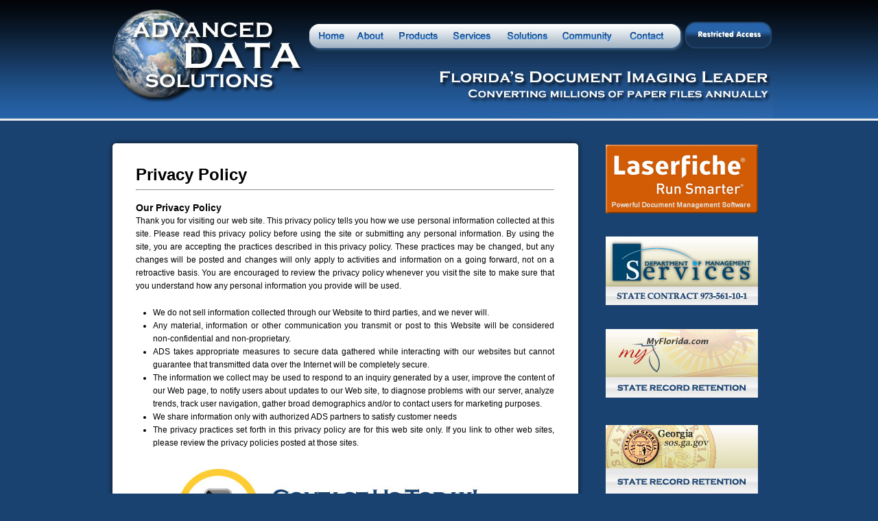

--- FILE ---
content_type: text/html; charset=UTF-8
request_url: https://adsus.net/privacy.php
body_size: 3070
content:
<!DOCTYPE html PUBLIC "-//W3C//DTD XHTML 1.0 Transitional//EN" "http://www.w3.org/TR/xhtml1/DTD/xhtml1-transitional.dtd">
<html xmlns="http://www.w3.org/1999/xhtml">
<head>
<meta http-equiv="Content-Type" content="text/html; charset=UTF-8" />
<title>Legal Records Scanning - Advanced Data Solutions</title>
<meta name="title" content="Advanced Data Solutions can handle all of your financial record scanning and insurance record scanning needs.  Our document management solutions can help convert your commercial records into a paperless, easily managed commercial record archive." />
<meta name="description" content="Advanced Data Solutions" />
<meta name="keywords" content="Advanced Data Solutions" />
<meta name="language" content="English" />
<meta name="author" content="Dynamic Solutions Group Inc www.dsolutionsgroup.com" />
<meta name="copyright" content="2025" />
<meta name="robots" content="INDEX,FOLLOW" />
<meta name="revisit-after" content="5 days" />
<meta name="reply-to" content="info@dsolutionsgroup.com" />
<meta name="document-class" content="Completed" />
<meta name="document-classification" content="Computers" />
<meta name="document-rights" content="Copyrighted Work" />
<meta name="document-type" content="Public" />
<meta name="document-rating" content="General" />
<meta name="document-distribution" content="Global" />
<meta name="document-state" content="Dynamic" />
<meta http-equiv="Content-Language" content="EN-US" />
<meta name="Publisher" content="Dynamic Solutions Group, Inc." />
<meta name="Publisher-Email" content="info@dsolutionsgroup.com" />

<link href="subpage-style.css" rel="stylesheet" type="text/css" />
<script src="sifr/sifr.js" type="text/javascript"></script>
<script src="sifr/sifr-debug.js" type="text/javascript"></script>
<script src="sifr/sifr-config.js" type="text/javascript"></script>
<link rel="stylesheet" href="sifr/sifr.css" type="text/css">

</head>

<body>
<div class="wrapper">
	<div class="subpage_top">
    	<div class="home_nav">
        	<a href="index.php"><img src="images/spacer.gif" alt="home" width="56" height="40" border="0" /></a>
            <a href="corporate-profile.php"><img src="images/spacer.gif" alt="corporate profile" width="56" height="40" border="0" /></a>
            <a href="products.php"><img src="images/spacer.gif" alt="our products" width="75" height="40" border="0" /></a>
            <a href="services.php"><img src="images/spacer.gif" alt="our services" width="72" height="40" border="0" /></a>
            <a href="solutions.php"><img src="images/spacer.gif" alt="our solutions" width="81" height="40" border="0" /></a>
            <a href="community-involvement.php"><img src="images/spacer.gif" alt="our solutions" width="92" height="40" border="0" /></a>
            <a href="contact-adsus.php"><img src="images/spacer.gif" alt="contact us" width="86" height="40" border="0" /></a>
            <a href="partnerts.php" target="_blank"><img src="images/spacer.gif" alt="restricted access" width="126" height="40" border="0" /></a> </div>
  </div>    <div class="home_btns">
    	<div class="subpage_content">
        	<div class="subpage_content_top">
            </div>
            <div class="subpage_content_mid">
            <a name="top"></a><h1>Privacy Policy</h1>
            <hr />
			<h3>Our Privacy Policy</h3>

<p>Thank you for visiting our web site. This privacy policy tells you how we use personal information collected at this site. Please read this privacy policy before using the site or submitting any personal information. By using the site, you are accepting the practices described in this privacy policy. These practices may be changed, but any changes will be posted and changes will only apply to activities and information on a going forward, not on a retroactive basis. You are encouraged to review the privacy policy whenever you visit the site to make sure that you understand how any personal information you provide will be used.</p>
<ul>
<li>We do not sell information collected through our Website to third parties, and we never will. </li>
<li>Any material, information or other communication you transmit or post to this Website will be considered non-confidential and non-proprietary. </li>
<li>ADS takes appropriate measures to secure data gathered while interacting with our websites but cannot guarantee that transmitted data over the Internet will be completely secure. </li>
<li>The information we collect may be used to respond to an inquiry generated by a user, improve the content of our Web page, to notify users about updates to our Web site, to diagnose problems with our server, analyze trends, track user navigation, gather broad demographics and/or to contact users for marketing purposes. </li>
<li>We share information only with authorized ADS partners to satisfy customer needs</li>
<li>The privacy practices set forth in this privacy policy are for this web site only. If you link to other web sites, please review the privacy policies posted at those sites.</li>
</ul>
<div align="center"><a href="contact-adsus.php" title="" ><img src="images/contact-today.jpg" alt="" style="padding-right:40px;" border="0" /></a></div>
			
          </div>
          <div class="subpage_content_bottom">
            </div>
        </div>
      	        <div class="subpage_right">
       	  <div class="subpage_menu_item">
						<a href="Laserfiche.php" title="" target="_self"><img src="images/laserficheButton.jpg" alt="" style="padding-top:10px;" border="0" /></a><br /><br /><br />
                        <a href="http://dms.myflorida.com/business_operations/state_purchasing/vendor_information/state_contracts_agreements_and_price_lists/state_term_contracts/information_and_technology_it_consulting_services/contractors/a_b/contractors_advanced_data_solutions_inc" title="" target="_blank"><img src="images/state-contract.jpg" alt="" style="padding-top:10px;" border="0" /></a><br /><br /><br />
			<a href="http://dlis.dos.state.fl.us/recordsmgmt/scheduling.cfm" title="" target="_blank"><img src="images/state-record.jpg" alt="" style="padding-top:10px; padding-bottom:5px" border="0" /></a><br /><br /><br />
            <a href="http://www.sos.ga.gov/archives/who_are_we/rims/retention_schedules/default.htm" title="" target="_blank"><img src="images/georgiaStateReten.jpg" alt="" style="padding-top:10px; padding-bottom:5px" border="0" /></a><br /><br /><br />
			<a href="http://dlis.dos.state.fl.us/recordsmgmt/destruction.cfm" title="" target="_blank"><img src="images/record-retention-florida.jpg" alt="" style="padding-top:10px; padding-bottom:5px" border="0" /></a><br /><br /><br />
            <a href="http://www.archives.gov/records-mgmt/" title="" target="_blank"><img src="images/rmbutton.jpg" alt="" style="padding-top:10px; padding-bottom:5px" border="0" /></a><br /><br /><br />
			<a href="https://www.flrules.org/" title="" target="_blank"><img src="images/state3.jpg" alt="" style="padding-top:10px; padding-bottom:5px" border="0" /></a><br /><br /><br />
        	<br /><br />
        	<a href="wide-format-blueprint-scanning.php"><img src="images/home_img_6_blueprint.jpg" alt="document scanning services" border="0" /></a>
          <p>
            	We have converted millions wide format blueprint records.  Lowest rates guaranteed.
          </p>
            <p>
            	<a href="wide-format-blueprint-scanning.php"><img src="images/btn-view-details.png" alt="view more details" border="0" /></a> </p>
      </div>
      <div class="subpage_menu_item">
        	<a href="microfilm-conversion-services.php"><img src="images/home_img_7_microfilm.jpg" alt="document scanning services" border="0" /></a>
          <p>
            	We convert millions of microfilm images to digital format annually offering low competitive rates.
          </p>
            <p>
            	<a href="microfilm-conversion-services.php"><img src="images/btn-view-details.png" alt="view more details" border="0" /></a> </p>
      </div>
      </div><div style="clear:both"></div>
  </div>
	<div class="push"></div>
</div>
<div class="footer">
<div class="footer_container">
	<div class="footer_item">
    <span class="footer_header">About Us</span><br />
<a href="corporate-profile.php">Company History<br /></a>
<a href="corporate-profile.php">
Tracking Our Growth<br /></a>
<a href="#">
Service Areas<br /></a>
<a href="#">
Additional Facts<br /></a>
<a href="#">
Terms &amp; Conditions<br /></a>
<a href="privacy.php">
Privacy Policy<br /></a>

    </div>
  <div class="footer_item">
    <span class="footer_header">Services</span><br />
<a href="document-scanning-services.php" title="Document Scanning Solutions">Document Scanning Solutions<br /></a>
<a href="wide-format-blueprint-scanning.php" title="Wide-Format Blueprint Scanning">Wide-Format Blueprint Scanning<br /></a>
<a href="microfilm-conversion-services.php" title="Microfilm Conversion Solutions">
Microfilm Conversion Solutions<br /></a>
<a href="microfilm-conversion-services.php" title="Microfiche Conversion Solutions">
Microfiche Conversion Solutions<br /></a>
<a href="medical-records-scanning.php" title="Medical Records Scanning">
Medical Records Scanning<br /></a>
<a href="government-records-scanning.php" title="Government Records Scanning">
Government Records Scanning<br /></a>

    </div><div class="footer_item">
    <span class="footer_header">Scanning Solutions</span><br />
    <a href="http://adsus.net/products_kodak.php">Kodak Scanning Solutions</a><br />
    <a href="http://adsus.net/products_fujitsu.php">Fujitsu Scanning Solutions</a><br />
    </div><div class="footer_item">
    <span class="footer_header">Contact Us</span><br />
Advanced Data Solutions, Inc.<br />
141 Scarlet Blvd. Suite A<br />
Oldsmar, FL 34677<br />
P. 813.855.3545<br />
F. 813-855-6575<br />
    </div>
    <div style="clear:both"></div>
    </div>
</div>
<script type="text/javascript">
var gaJsHost = (("https:" == document.location.protocol) ? "https://ssl." : "http://www.");
document.write(unescape("%3Cscript src='" + gaJsHost + "google-analytics.com/ga.js' type='text/javascript'%3E%3C/script%3E"));
</script>
<script type="text/javascript">
try {
var pageTracker = _gat._getTracker("UA-1663840-33");
pageTracker._trackPageview();
} catch(err) {}</script></body>
</html>


--- FILE ---
content_type: text/css
request_url: https://adsus.net/subpage-style.css
body_size: 819
content:
@charset "UTF-8";
/* CSS Document */

* {
	margin: 0;
}
html, body {
	height: 100%;
}
body {
	background:url(images/subpage_bg.jpg) repeat-x top #1a4271;
}

hr {
	margin:12px 0 16px 0;
	padding:0;
} 
.wrapper {
	min-height: 100%;
	height: auto !important;
	height: 100%;
	margin: 0 auto -240px;
	width:974px;
}
.subpage_top {
	background-image:url(images/subpage_top.jpg);
	width:974px;
	height:176px;
}
.subpage_content {
	width:700px;
	padding:0 15px 0 0;
	float:left;
}
.subpage_right {
	width:246px;
	padding:0 0 0 0;
	float:left;
}
.subpage_content_top {
	height:24px;
	width:700px;
	background-image:url(images/subpage_content_top.jpg);
}
.subpage_content_mid {
	width: 610px;
	background-image:url(images/subpage_content_bg.jpg);
	padding:20px 45px 20px 45px;
	font-family:Arial, Helvetica, sans-serif;
	font-size:12px;
	line-height:19px;
	text-align: justify;
}
.subpage_content_mid p {
	padding-bottom: 20px;
}
.subpage_content_mid ul {
	padding-left: 25px;
	padding-bottom: 20px;
}
.subpage_content a, .subpage_content a:visited, .subpage_content a:active {
	color: #a12319;
	font: bold 12px Helvetica, Arial, sans-serif;
	text-decoration: none;
}
.subpage_content a:hover {
	color: #a12319;
	font: bold 12px Helvetica, Arial, sans-serif;
	text-decoration: underline;
}
.subpage_content_bottom {
	height:24px;
	width:700px;
	background-image:url(images/subpage_content_bottom.jpg);
}
.footer, .push {
	height: 240px;
}

.footer {
	background:url(images/footer_bg.jpg) repeat-x top #2660a5;
}

.subpage_menu_item {
	width:222px;
	float:left;
	padding:0 0 38px 15px;
	font-family:Helvetica, Arial, sans-serif;
	color:#fff;
	font-size:11px;
}

.subpage_menu_item p {
	padding:15px 0 0 0;
	line-height:18px;
}

.home_btns {
	padding:25px 0 25px 0;
}

.home_nav {
	padding-top: 32px;
	padding-right: 0;
	padding-bottom: 0;
	padding-left: 300px;
}
.footer_item {
	width:180px;
	padding:0 30px 25px 30px;
	float:left;
	color:#fff;
	font-family:Helvetica, Arial, sans-serif;
	font-size:11px;
	line-height:25px;
}
.footer_item a {
	color:#fff;
	text-decoration:none;
}
.footer_item a:hover {
	text-decoration:underline;
}
.footer_header {
	font-size:16px;
	font-weight:bold;
}
.footer_container {
	width:970px;
	margin:auto;
	padding:25px 0 0 0;
}
.note {
	color: #a12319;
	font: bold 14px Helvetica, Arial, sans-serif;
}
.pricing th {
	text-align: center;
	padding-top: 3px;
	padding-bottom: 3px;
	height: 34px;
	background-image: url(images/planHeaderBg.gif);
}
.pricing .thleft {
	text-align: left;
	padding-left: 25px;
	padding-top: 3px;
	padding-bottom: 3px;
	height: 34px;
	background-image: url(images/planHeaderBg.gif);
}
.pricing td {
	background-color: #f3f3f3;
	text-align: center;
	padding-top: 2px;
	padding-bottom: 2px;
	border-bottom: 1px dashed #d5d5d5;
}
.pricing .tdleft {
	text-align: left;
	padding-left: 25px;
	background-color: #f3f3f3;
	padding-top: 2px;
	padding-bottom: 2px;
	border-bottom: 1px dashed #d5d5d5;
}
.pricing .tfooter {
	text-align: center;
	padding-top: 3px;
	padding-bottom: 3px;
	height: 36px;
	background-image: url(images/planHeaderBg.gif);
}
.pricing .tfooterleft {
	text-align: left;
	padding-top: 3px;
	padding-left: 25px;
	padding-bottom: 3px;
	height: 36px;
	background-image: url(images/planHeaderBg.gif);
}
.community {
	border-collapse: collapse;
	margin-bottom: 30px;
}
.community h3 {
	
}


--- FILE ---
content_type: application/javascript
request_url: https://adsus.net/sifr/sifr-config.js
body_size: 416
content:
 var copperplate = {
      src: 'sifr/copperplate.swf'
      ,ratios: [6, 1.41, 9, 1.35, 15, 1.29, 21, 1.25, 22, 1.22, 27, 1.24, 29, 1.21, 34, 1.22, 41, 1.21, 45, 1.2, 46, 1.21, 59, 1.2, 68, 1.19, 69, 1.2, 96, 1.19, 97, 1.18, 102, 1.19, 103, 1.18, 107, 1.19, 108, 1.18, 112, 1.19, 114, 1.18, 116, 1.19, 120, 1.18, 121, 1.19, 1.18]
    };

    // You probably want to switch this on, but read <http://wiki.novemberborn.net/sifr3/DetectingCSSLoad> first.
    // sIFR.useStyleCheck = true;
    sIFR.activate(copperplate);

    sIFR.replace(copperplate, {
      selector: 'h1'
      ,css: [
        '.sIFR-root { text-align: left; font-weight: bold; font-size: 37px; background-color: #FFFFFF; color: #1a4271; letter-spacing:-2; }'
        ,'a { text-decoration: none; }'
        ,'a:link { color: #000000; }'
        ,'a:hover { color: #CCCCCC; }'
      ],
	  wmode: 'transparent'
  
    });
	
	 sIFR.replace(copperplate, {
      selector: 'h2'
      ,css: [
        '.sIFR-root { text-align: left; font-weight: bold; font-size: 25px; background-color: #FFFFFF; color: #1a4271; letter-spacing:-2; }'
        ,'a { text-decoration: none; }'
        ,'a:link { color: #000000; }'
        ,'a:hover { color: #CCCCCC; }'
      ],
	  wmode: 'transparent'
	  
    });
	 sIFR.replace(copperplate, {
      selector: 'h3'
      ,css: [
        '.sIFR-root { text-align: left; font-weight: bold; font-size: 18px; background-color: #FFFFFF; color: #1a4271; letter-spacing:-2; }'
        ,'a { text-decoration: none; }'
        ,'a:link { color: #000000; }'
        ,'a:hover { color: #CCCCCC; }'
      ],
	  wmode: 'transparent'
	  
    });